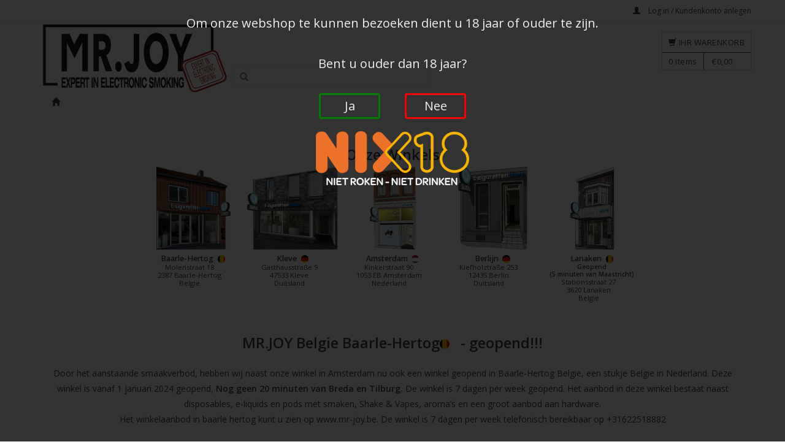

--- FILE ---
content_type: application/javascript
request_url: https://cdn.webshopapp.com/shops/152246/themes/97790/assets/mrjoy.js?2025122911103520210105204142&p=2508
body_size: 13914
content:
//global.js
if(document.cookie.indexOf("SameSite")===-1) document.cookie=document.cookie+";SameSite=Lax"
function isMobileWidth(){return $("#mobile-indicator").is(":visible")}function sizing(){if($(window).width()>1024&&$(".product .image-wrap").mouseenter(function(){var e=$(this).find("img").outerHeight(),i=$(this).find(".description .stars").outerHeight(),a=$(this).find(".description .cart").outerHeight(),s=e-i-a;$(this).find(".description .text").css("height",s-60+"px")}),$(window).width()>992){var e=$(".product-option").outerHeight(),i=$(".product-price").outerHeight(),a=$(".product-tabs .tabs a").outerHeight(),s=$(".product-img").outerHeight(),t=s-i-e-a;$(".product-tabs .page").css("maxHeight",t+"px")}isMobileWidth()?($("nav.desktop").removeClass("desktop"),$("nav").addClass("mobile"),$("nav .item.sub").click(function(){var e=$(this).find(".itemLink"),i=e.attr("href");e.attr("href","#"),$("nav .itemLink").hide(),e.show(),$(this).addClass("view-subnav"),$("nav .glyphicon-remove").show("fade",function(){e.attr("href",i)})}),$("nav .glyphicon-remove").click(function(){$("nav .item.sub").removeClass("view-subnav"),$(this).hide(),$("nav .itemLink").show()})):($("nav.mobile").removeClass("mobile"),$("nav").addClass("desktop"),$("nav.mobile .item.sub").click(function(){var e=$(this).find(".itemLink"),i=e.attr("href");e.attr("href",i)}))}$(document).ready(function(){$(window).width()>767&&$(".desktop .item, .desktop .subitem").hover(function(){$(this).addClass("hover"),$(this).find(".subnav:first").show()},function(){$(this).removeClass("hover"),$(this).find(".subnav").hide()}),$(".burger").click(function(){$(this).hasClass("open")?$(this).add("header").add(".wrapper").removeClass("open").addClass("close"):$(this).add("header").add(".wrapper").removeClass("close").addClass("open")}),$(".wrapper").click(function(){$(".burger").hasClass("open")&&$(".burger").add("header").add(".wrapper").removeClass("open").addClass("close")}),$(".thumbs a").mousedown(function(){$(".images a").hide(),$('.images a[data-image-id="'+$(this).attr("data-image-id")+'"]').css("display","block"),$(".thumbs a").removeClass("active"),$('.thumbs a[data-image-id="'+$(this).attr("data-image-id")+'"]').addClass("active")}),$(".tabs a").click(function(){var e=$(this).closest(".tabs"),i=$(".tabsPages");return e.find("a").closest("li").removeClass("active"),i.find(".page").removeClass("active"),$(this).closest("li").addClass("active"),i.find(".page."+$(this).attr("rel")).addClass("active"),!1}),$(window).width()>767&&$(".categories .category").hover(function(){$(".categories .category").addClass("hover"),$(this).removeClass("hover")},function(){$(".categories .category").removeClass("hover")}),navigator.appVersion.indexOf("MSIE 7.")!=-1&&($("body").append('<div class="wsa-demobar">Your browser is out of date. We recommend <a class="link" href="www.google.com/chrome/â€Ž">Google Chrome</a> to download.</div>'),$("body").css("marginTop","42px"))}),$(window).load(function(){sizing()});

var smw={"usv":false,"init":function(){smw.usv=(document.querySelector(".nlnl")?true:false);if("ajax"in smw){smw.ajax.init();}
if("jsonToHMTL"in smw){smw.jsonToHMTL.init();}
$(".overimage").each(function(index){var $me=$(this).find("a:first-child");smw.ajax.seo.fetchOverImages($me.attr("href"),$me,smw.overimageNr);});},"docReady":function(){},"data":{},"translate":{},"overimageNr":2,"timers":{},"scrollMagic":"ScrollMagic"in window?new ScrollMagic.Controller():null,"scrollScenes":{},"addToData":function(key,data){if(!(key in smw.data)){smw.data[key]=data;}},"isRetina":function(){var mediaQuery='(-webkit-min-device-pixel-ratio: 1.5), (min--moz-device-pixel-ratio: 1.5), (-o-min-device-pixel-ratio: 3/2), (min-resolution: 1.5dppx)';if(window.devicePixelRatio>1){return true;}
if(window.matchMedia&&window.matchMedia(mediaQuery).matches){return true;}
return false;}};smw.fpimage={"showNext":function(classname){clearTimeout(smw.timers.fpimage);if($(classname+".show+"+classname).length===0){var $fp=$(classname+":first-child");$(classname).removeClass("show");$fp.addClass("show");}else{var $fp=$(classname+".show+"+classname);$(classname).removeClass("show");$fp.addClass("show");}
$(".select-fpimage").removeClass("show");$("."+$fp.data('select')).addClass("show");smw.timers.fpimage=setTimeout(function(){smw.fpimage.showNext(classname);},4000);},"show":function(classname,classnamecommon){clearTimeout(smw.timers.fpimage);if($(classname+".show").length===0){var $fp=$(classname);$(classname).parent().find(".show").removeClass("show");$fp.addClass("show");}
$(".select-fpimage").removeClass("show");$("."+$fp.data('select')).addClass("show");smw.timers.fpimage=setTimeout(function(){smw.fpimage.showNext(classnamecommon);},4000);},"showPrev":function(classname){clearTimeout(smw.timers.fpimage);if($(classname+".show").prev().length===0){var $fp=$(classname).last();$(classname).removeClass("show");$fp.addClass("show");}else{var $fp=$(classname+".show").prev();$(classname).removeClass("show");$fp.addClass("show");}
$(".select-fpimage").removeClass("show");$("."+$fp.data('select')).addClass("show");smw.timers.fpimage=setTimeout(function(){smw.fpimage.showNext(classname);},4000);}}
smw.ajax={"init":function(){if("seo"in smw.ajax){smw.ajax.seo.init();}},"fetchContent":function(me){var $me=$(me);$.ajax({url:$me.data('getcontent'),dataType:"html"}).done(function(data){$me.html($(data).find($me.data('key')).html());}).fail(function(){});},"fetchJson":function(me){var $me=$(me);$.ajax({url:$me.data('getcontent'),dataType:"json"}).done(function(data){}).fail(function(){});}}
smw.ajax.seo={"init":function(){},"toAllDataUrl":function(url){return url+"?format=json";},"toSmallDataUrl":function(url){return url.substring(0,url.lastIndexOf("."))+".ajax";},"fetchImages":function(url,target){var $target=$(target);$.ajax({url:smw.ajax.seo.toSmallDataUrl(url),dataType:'json'}).done(function(data){smw.jsonToHMTL.dataProcces=data;smw.jsonToHMTL.updateHTML($target);}).fail(function(){});},"fetchOverImages":function(url,target,imgnr){var $target=$(target);$.ajax({url:smw.ajax.seo.toSmallDataUrl(url),dataType:'json'}).done(function(data){smw.jsonToHMTL.dataProcces=data;smw.jsonToHMTL.updateHTMLOverImage($target,imgnr);}).fail(function(){});},"fetchAllData":function(url,target,returnFunction){var $target=$(target);$.ajax({url:smw.ajax.seo.toAllDataUrl(url),dataType:'json'}).done(function(data){returnFunction(data,$target)}).fail(function(){returnFunction(null);});},}
smw.jsonToHMTL={"host":location.host?location.host:("hostname"in location?location.hostname:""),"protocol":location.protocol,"imgFolder":"","imgsmallpost":"","imgsmallsize":"","blankimg":"blank.png","toCartUrl":"","toProductUrl":"","data":{},"dataProcces":{},"init":function(){},"getImgFolder":function(){if(smw.jsonToHMTL.imgFolder===""){if("imageurlsmall"in smw.data){var simg=(smw.data["imageurlsmall"]).split("00[image]");smw.jsonToHMTL.imgFolder=simg[0];}else if("imageurl"in smw.data){var simg=(smw.data["imageurl"]).split("00[image]");smw.jsonToHMTL.imgFolder=simg[0];}}
return smw.jsonToHMTL.imgFolder;},"getImgsmallpost":function(){if(smw.jsonToHMTL.imgsmallpost===""){var simg=(smw.data["imageurlsmall"]).split("00[image]");smw.jsonToHMTL.imgsmallpost=simg[1];}
return smw.jsonToHMTL.imgsmallpost;},"getImgsmallsize":function(){if(smw.jsonToHMTL.imgsmallsize===""){var simg=(smw.data["imageurlsmall"]).split("00[image]");var size=simg[1].split("/");smw.jsonToHMTL.imgsmallpost=size[1];}
return smw.jsonToHMTL.imgsmallpost;},"getImgpost":function(){if(smw.jsonToHMTL.imgpost===""){var simg=(smw.data["imageurl"]).split("00[image]");smw.jsonToHMTL.imgpost=simg[1];}
return smw.jsonToHMTL.imgpost;},"getToProductUrl":function(){if(smw.jsonToHMTL.toProductUrl===""){if("addToCartUrl"in smw.data){smw.jsonToHMTL.toProductUrl=smw.data.addToCartUrl;}}
return smw.jsonToHMTL.toProductUrl;},"getToCartUrl":function(){if(smw.jsonToHMTL.toCartUrl===""){if("addToCartUrl"in smw.data){smw.jsonToHMTL.toCartUrl=smw.data.addToCartUrl;}}
return smw.jsonToHMTL.toCartUrl;},"processData":function(target){if("processArray"in smw.jsonToHMTL.data){for(var i=0;i<smw.jsonToHMTL.data.processArray.length;i++){var proccesInfo=smw.jsonToHMTL.data.processArray[i];if(proccesInfo.name in smw.jsonToHMTL.data){if(proccesInfo.type==="array"){for(var n=0;n<smw.jsonToHMTL.data[proccesInfo.name].length;n++){smw.jsonToHMTL.dataProcces=smw.jsonToHMTL.data[proccesInfo.name][n];$(target).append(smw.jsonToHMTL.createHTML(smw.jsonToHMTL.getData("template")));}}else{smw.jsonToHMTL.dataProcces=smw.jsonToHMTL.data[proccesInfo.name];$(target).append(smw.jsonToHMTL.createHTML(smw.jsonToHMTL.getData("template")));}}}}else{smw.jsonToHMTL.dataProcces=smw.jsonToHMTL.data;$(target).append(smw.jsonToHMTL.createHTML(smw.jsonToHMTL.getData("template")));}},"addTemplate":function(name,html){smw.jsonToHMTL.templates[name]=html;},"templates":{},"getData":function(field){var fieldSplit=field.split(".");var rdata=null;for(var i=0;i<fieldSplit.length;i++){field=fieldSplit[i];if(rdata===null){rdata=field in smw.jsonToHMTL.dataProcces?smw.jsonToHMTL.dataProcces[field]:("returned"in smw.jsonToHMTL.dataProcces?(field in smw.jsonToHMTL.dataProcces.returned?smw.jsonToHMTL.dataProcces.returned[field]:null):null);}else{if(typeof rdata!=='object'){rdata=null;}else{rdata=field in rdata?rdata[field]:("returned"in rdata?(field in rdata.returned?rdata.returned[field]:null):null);}}}
if(rdata!=null){return rdata;}
for(var i=0;i<fieldSplit.length;i++){field=fieldSplit[i];if(rdata===null){return field in smw.jsonToHMTL.data?smw.jsonToHMTL.data[field]:("returned"in smw.jsonToHMTL.data?(field in smw.jsonToHMTL.data.returned?smw.jsonToHMTL.data.returned[field]:null):null);}else{if(typeof rdata!=='object'){rdata=null;}else{rdata=field in rdata.dataProcces?rdata[field]:("returned"in rdata?(field in rdata.returned?rdata.returned[field]:null):null);}}}
return rdata===null?"":rdata;},"createHTML":function(template){var $html=$("<div></div>");var templateHTML="";if("templates"in smw.jsonToHMTL.data){templateHTML=template in smw.jsonToHMTL.data["templates"]?smw.jsonToHMTL.data["templates"][template]:"";}
if(templateHTML===""&&(template in smw.jsonToHMTL.templates)){templateHTML=$(smw.jsonToHMTL.templates[template]);}
$html.append(templateHTML);$html.find("[data-field]").each(function(){var $this=$(this);var thisData=$this.data();smw.jsonToHMTL.inputType[thisData["type"]]($this,thisData);})
$html.find("[data-setattr]").each(function(){var $this=$(this);var thisData=$this.data();var setAttr=(thisData.setattr).split('|');for(var i=0;i<setAttr.length;i++){$this.attr(setAttr[i],smw.jsonToHMTL.getData(thisData.setattrfield));}});$html.find("[data-setid]").each(function(){var $this=$(this);var thisData=$this.data();$this.attr("id",smw.jsonToHMTL.getData(thisData.setid));});return $html.html();},"updateHTML":function($html){$html.find("[data-field]").not("[data-noupdate]").each(function(){var $this=$(this);var thisData=$this.data();smw.jsonToHMTL.inputType[thisData["type"]]($this,thisData);});$html.find("[data-setattr]").not("[data-noupdate]").each(function(){var $this=$(this);var thisData=$this.data();var setAttr=(thisData.setattr).split('|');for(var i=0;i<setAttr.length;i++){$this.attr(setAttr[i],smw.jsonToHMTL.getData(thisData.setattrfield));}});$html.find("[data-setid]").not("[data-noupdate]").each(function(){var $this=$(this);var thisData=$this.data();$this.attr("id",smw.jsonToHMTL.getData(thisData.setid));});},"updateHTMLOverImage":function($html,imgnr){var $imgNew=$html.children("img").first().clone();var images=smw.jsonToHMTL.getData("images");if(images.length>=imgnr){var oldSrc=$imgNew.attr("src");var newSrc=images[imgnr-1];var suffix=oldSrc.substring(oldSrc.indexOf("/files/")+7);suffix=suffix.substring(suffix.indexOf("/"));var prefix=oldSrc.substring(0,oldSrc.indexOf("/files/"))+"/files/";var replace=newSrc.substring(oldSrc.indexOf("/files/")+7);replace=replace.substring(0,replace.indexOf("/"));$imgNew.attr("src",prefix+replace+suffix);}
$html.children("img").first().after($imgNew);},"inputType":{"html":function($this,thisData){var v=smw.jsonToHMTL.convertData(thisData);$this.html(v);},"attr":function($this,thisData){var v=smw.jsonToHMTL.convertData(thisData);if("attr"in thisData){$this.attr(thisData.attr,v);}},"data":function($this,thisData){var v=smw.jsonToHMTL.convertData(thisData);if("target"in thisData){$this.attr("data-"+thisData.target,v);}},"class":function($this,thisData){var v=smw.jsonToHMTL.convertData(thisData);$this.addClass(v);},"placeHolder":function($this,thisData){var v=smw.jsonToHMTL.convertData(thisData);$this.after(v);$this.remove();}},"convertData":function(thisData){var v=smw.jsonToHMTL.getData(thisData.field);if("action"in thisData){return thisData["action"]in smw.jsonToHMTL.inputTypeAction?smw.jsonToHMTL.inputTypeAction[thisData["action"]](v):v;}
return v;},"inputTypeAction":{"uppercase":function(v){return(""+v).toUpperCase();},"toCurrency":function(v){return smw.jsonToHMTL.toCurrency(v);},"toImgSmall-url":function(v){var image="000000000"+(v===""?smw.jsonToHMTL.blankimg:v);if(v.search(smw.jsonToHMTL.getImgFolder())>-1){v=v.replace(smw.jsonToHMTL.getImgFolder(),"");var varray=v.split('/');return smw.jsonToHMTL.getImgFolder()+varray[0]+"/"+smw.jsonToHMTL.getImgsmallSize()+"/"+varray.pop();}else{return smw.jsonToHMTL.getImgFolder()+(image).slice(image.length-9)+smw.jsonToHMTL.getImgsmallpost();}},"toImg-url":function(v){var image="000000000"+(v===""?smw.jsonToHMTL.blankimg:v);if(v.search(smw.jsonToHMTL.getImgFolder())>-1){v=v.replace(smw.jsonToHMTL.getImgFolder(),"");var varray=v.split('/');return smw.jsonToHMTL.getImgFolder()+varray[0]+"/"+varray.pop();}else{return smw.jsonToHMTL.getImgFolder()+(image).slice(image.length-9)+smw.jsonToHMTL.getImgpost();}}},"toCart-url":function(v){return smw.jsonToHMTL.getToCartUrl()+v+"/";},"toProduct-url":function(v){return"/"+smw.jsonToHMTL.getToProductUrl()+v;},"stringify":function(v){return JSON.stringify(v);},"isfalse":function(v){if(v===false){return 1;}else{return 0;}}};
// info store
smw.store={"init":function(){},"storeJSON":function(json,locker){return jsonproc.storeThis(locker,JSON.stringify(json));},"getJSON":function(locker){var t=jsonproc.getThis(locker);return t===null?{}:jQuery.parseJSON(t);},"storeThis":function(item,val){if("localStorage"in window){window.localStorage.setItem(item,val);return true}else if(smw.store.getCookieSupport()!=null){smw.store.setCookie(item,val,365);return true;}
return false},"getThis":function(item){if("localStorage"in window){return window.localStorage.getItem(item);}else if(smw.store.getCookieSupport()!=null){return smw.store.getCookie(item);}
return null;},"setCookie":function(cname,cvalue,exdays){var d=new Date();d.setTime(d.getTime()+(exdays*24*60*60*1000));var expires="expires="+d.toUTCString();document.cookie=cname+"="+cvalue+"; "+expires;return true;},"getCookie":function(cname){var name=cname+"=";var ca=document.cookie.split(';');for(var i=0;i<ca.length;i++){var c=ca[i];while(c.charAt(0)==' '){c=c.substring(1);}
if(c.indexOf(name)==0){return c.substring(name.length,c.length);}}
return null;},"getCookieSupport":function(){var persist=true;do{var c='gCStest='+Math.floor(Math.random()*100000000);document.cookie=persist?c+';expires=Tue, 01-Jan-2030 00:00:00 GMT':c;if(document.cookie.indexOf(c)!==-1){document.cookie=c+';expires=Sat, 01-Jan-2000 00:00:00 GMT';return persist;}}while(!(persist=!persist));return null;}}
smw.isB2B=document.querySelector(".shop-nl-b2b")?true:false;
smw.b2bClient=document.querySelector(".deb2b")?"de":"nl";
  
  smw.animateBuy=function(data,ani){
    $('.cart-wrapper-incart').addClass("move");
    $('.cart-wrapper-incart').offset($(ani).offset());
    $('.cart-wrapper-incart').height($(ani).height());
    $('.cart-wrapper-incart').width($(ani).width());
    $('.cart-wrapper-incart').css("opacity","1");
    smw.timers["animateBuy"]=window.setTimeout(function(){smw.animateBuyMove()},100);
    if (!Function.prototype.bind) {
  //    console.log("no bind");
      smw.timers["setCart"]=window.setTimeout(function(){smw.setcart(data);},400,data);
    } else {
  //     console.log("bind");
       smw.timers["setCart"]=setTimeout(smw.setcart.bind(this, data), 400);    
     };                                                              
    };
                                               
smw.animateBuyMove=function(data){
   $('.cart-wrapper-incart').removeClass("move");
  $('.cart-wrapper-incart').offset($('header .cart').offset());
  $('.cart-wrapper-incart').height($('header .cart').height());
  $('.cart-wrapper-incart').width($('header .cart').width());
  $('.cart-wrapper-incart').css("opacity","0");
};
 smw.setcart=function(data){
   var returnData=$('<div></div>').html(data);
  $("header .cart").html( returnData.find("header .cart").html());

setTimeout(function(){ 
  $("header .cart").addClass('showcart');
     smw.resetIncart();
  setTimeout(function(){ $("header .cart").removeClass('showcart');}, 1000);
}, 200);
};
smw.resetIncart=function(){
    $('.cart-wrapper-incart').addClass("move");
   $('.cart-wrapper-incart').css('top','');
   $('.cart-wrapper-incart').css('left','');
  $('.cart-wrapper-incart').height(0);
  $('.cart-wrapper-incart').width(0);
  $('.cart-wrapper-incart').css("opacity","1");
}
smw.buyArray=function(buyarray){
  var target=buyarray.shift();
  var url=target.url;
  var quantity=target.quantity;
  if(!document.querySelector('html[lang="de"]')){
    
  $.ajax({
    type: "POST",
    url: url,
    data: {"quantity":quantity}
  }).done(function(data) {
    if(buyarray.length>0){
       smw.buyArray(buyarray);
    }else{
      smw.animateBuy(data,'.product-img');
    }

  })
    .fail(function() {
   
    })
    .always(function() {
  //    console.log( "finished" );
    });
  }else{
   $.ajax({
    type: "POST",
    url: url,
    data: {"quantity":quantity}
  }).done(function(data) {
    if(buyarray.length>0){
       smw.buyArray(buyarray);
    }else{
      smw.animateBuy(data,'.product-img');
    }
  })
    .fail(function() {

    })
    .always(function() {
  //    console.log( "finished" );
    });
  }
}
smw.buy=function(url,quantity){
  var buyarray=[{"url":url,"quantity":quantity}]
  if(document.querySelectorAll('.iqosrelated .heet input:checked').length>0){
    var iqos=document.querySelectorAll('.iqosrelated .heet input:checked');
    iqos.forEach(function(item,index){
    	buyarray.unshift({"url":item.parentNode.dataset.action,"quantity":1});  
    });
    smw.buyArray(buyarray);
      return;
  }
  
  if(!document.querySelector('html[lang="de"]')){
    
  $.ajax({
    type: "POST",
    url: url,
    data: {"quantity":quantity}
  }).done(function(data) {
    
 //   console.log( "" );
    
    smw.animateBuy(data,'.product-img');
  })
    .fail(function() {
      $('#product_configure_form').submit();
    })
    .always(function() {
  //    console.log( "finished" );
    });
  }else{
   $.ajax({
    type: "POST",
    url: url,
    data: {"quantity":quantity}
  }).done(function(data) {
    
 //   console.log( "" );
    
    smw.animateBuy(data,'.product-img');
  })
    .fail(function() {
      $('#product_configure_form').submit();
    })
    .always(function() {
  //    console.log( "finished" );
    });
  }
}; 
  smw.removeFromCart=function(url){
  $.ajax({
    type: "GET",
    url: url
  }).done(function(data) {
    
//    console.log( "" );
    
     smw.setcart(data);
  })
    .fail(function() {
      $('#product_configure_form').submit();
    })
    .always(function() {
//      console.log( "finished" );
    });
}; 
smw.updateTimer=null;
smw.updateQuantityCart=(direction,qid)=>{
  
  console.log("1 smw.updateQuantityCart");
  if(smw.updateTimer!==null) clearTimeout(smw.updateTimer);
  const myCartQuantity= document.querySelector(`.cartquantity${qid}`);
  let cartQuantity=parseInt(myCartQuantity.dataset.quantity);
	cartQuantity+=direction==="up"?1:-1;
  cartQuantity=Math.max(cartQuantity,1);
  myCartQuantity.dataset.quantity=cartQuantity.toString();
  myCartQuantity.textContent=cartQuantity;
 smw.updateTimer=setTimeout(smw.updateCartHandler, 300);
}
smw.updateCartHandler=()=>{
  
  console.log("2 smw.updateCartHandler");
  var send=false;
  const sendData={};
  document.querySelectorAll(".products-cart .incartaction").forEach((item)=>{
    const qid=item.dataset.qid;
    const qo= item.querySelector(".quantity").value;
    const qn= item.querySelector(`.cartquantity${qid}`).dataset.quantity;
    if(qo!=qn){
      sendData[qid]=qn;
      send=true;
    }
  });
  console.log(sendData);
  smw.updateTimer=null;
  if(send===true) smw.updateCart(sendData);
}
smw.updateCart=(sendData)=>{
  console.log("3 smw.updateCart"); 
    $.ajax({
    type: "POST",
    url: mrjoy.updateCartUrl,
    data: sendData
  }).done(function(data) {
    
     smw.setcart(data);
    console.log( "done" );
    
    //smw.animateBuy(data,smw.animateBuyArray.shift());
  })
    .fail(function() {
      console.log( "error" );
    })
    .always(function() {
      console.log( "finished" );
    });
}
  smw.animateBuyArray=[];
smw.buyThis=function(url,quantity,ani){
  smw.animateBuyArray.push(ani);
  if($(ani).find(".variant-select select").length>0){
    var selopt=parseFloat($(ani).find(".variant-select select option:selected").data("stocklevel"));
    if(selopt<parseFloat(quantity)){
       $(".popup-amount-col").addClass("show");
     
     return false;
    }
  }
  $.ajax({
    type: "POST",
    url: url,
    data: {"quantity":quantity}
  }).done(function(data) {
    
 //   console.log( "" );
    
    smw.animateBuy(data,smw.animateBuyArray.shift());
  })
    .fail(function() {
      $('#product_configure_form').submit();
    })
    .always(function() {
 //     console.log( "finished" );
    });
};    
  
  smw.getMrJoyInfo=function(url,me){
    var $me=$(me);

   smw.ajax.seo.fetchAllData(url,$me, smw.proccessMrJoYInfo);
  };
  smw.addVariantInfo=function(data,$me){
    var product=data.product;
    var variants=product.variants;
    var option="";
    var variantcount=0;
    var variantLabel="";
    var sandv=false;
//console.log(product);
    if("6098492" in  product.categories) sandv=true;
    if("6786911" in  product.categories) sandv=true;
    if("6630185" in  product.categories) sandv=true;
    if("5938772" in  product.categories) sandv=true;
    if("5505968" in  product.categories) sandv=true;
    if(sandv===false){
    for (var key in product.categories) { 
    if (product.categories.hasOwnProperty(key)) {
        if(product.categories[key].parent==6098492 || product.categories[key].parent==6786911) sandv=true;
    	}
		}}
  if(product.id===000000){
 //     console.log(product)
    }

  var longoptionlabel=0;
  let stockvariant=product.vid;
    if(variants===false){
    option+='<option id="'+product.vid+'" value="'+product.vid+'" data-stocklevel="'+(product.stock.available &&!(product.stock.track)?100: product.stock.level)+'" data-price="'+product.price.price_incl+'" selected>'+product.title+'</option>';
    }else{
      stockvariant=product.stock.available ? product.vid:0;
    for (var variant in variants) {
      if (variants.hasOwnProperty(variant)) {
        variantcount+=1;
        var title=(variants[variant].title).split(":");
        var id=variants[variant].id;
        stockvariant=stockvariant===0 && variants[variant].stock.available ?id:stockvariant;
        var attr=id===stockvariant?" selected ":"";

        variantLabel=(title[0]).trim()+": ";
        title=(title[title.length-1]).trim()===""?(title[1]).trim():(title[title.length-1]).trim();
     longoptionlabel=title.length>15?1:longoptionlabel;
      option+='<option id="'+id+'" value="'+id+'" data-stocklevel="'+(variants[variant].stock.available &&!(variants[variant].stock.track)?100: variants[variant].stock.level)+'" data-price="'+variants[variant].price.price_incl+'" '+attr+'>'+title+'</option>';
      }
    }
  
    }

    //Kies een nicotine level:
        $(".variant-select-"+product.id).each(function(i,n){
            var $vs=$(this);
          if(sandv) $vs.parent().parent().addClass("sandv");
      if($vs.find("select-wrap").length===0){
        if(stockvariant!=product.vid && stockvariant>0)$vs.parent().find("a").first().attr("href",$vs.parent().find("a").first().attr("href")+"?id="+stockvariant)
        $vs.append("<div class=\"select-wrap"+( variantcount?"":" hidden")+"\"><label >"+variantLabel+ "</label><select onchange=\"changeBuyButton(this,'"+product.id+"')\" class=\"sel-"+product.id+"\">"+option+"</select></div>");
        $vs.append("<div class=\"change-q\"><input type=\"text\" onchange=\"changeBuyButton(this,'"+product.id+"')\" class=\"quantity-"+product.id+"\" name=\"quantity\" value=\"1\"><div class=\"change\"><a href=\"javascript:void(0);\" onclick=\"updateQuantityVariant(this,'"+product.id+"','up');\" class=\"up\">+</a> <a href=\"javascript:void(0);\" onclick=\"updateQuantityVariant(this,'"+product.id+"','down');\" class=\"down\">-</a> </div> </div>"); 
        $vs.append('<div class="moreinfo"><a href="'+ $vs.parent().find("a").first().attr("href")+'">Meer info</a></div>');
        if(stockvariant!=product.vid && stockvariant>0)$vs.parent().parent().find(".var-"+product.id).each(function(i,n){$(this).val(stockvariant)})
  //      console.log($vs.parent().parent().find(".var-"+product.id).val()+"="+stockvariant)
        
      }
    })
    
    

    if(longoptionlabel===1){
     $(".variant-select-"+product.id).addClass("longlable");
    }
    $(".variant-select-"+product.id).addClass("show");
    
  }
  smw.addVariantInfoEliquid= function(data,$me,sandv){
    var product=data.product;
    var variants=product.variants;
    var option="";
    var variantcount=0;
    var variantLabel="";
		var variantbody=$me.find('.variantsbody')[0];
    var colourcat=["a4680035"];
    var colour=checkMemeber(colourcat , product.categories);
   
		var longoptionlabel=0;
    var vid =product.vid;
    var imgstyle;
    var preorder=0;
      var usv=true;
    var select=document.createElement("select");
  //  console.log("usv");
      console.log(`2.1a  ${variantbody.childElementCount}`);
   if(smw.usv===true) {
   
     colour=false;
   }
    var available=product.data_02.indexOf("[available=")>-1?product.data_02.slice(product.data_02.indexOf("[available=")+11):"";
    if(product.data_02.indexOf("varimgstyle=")>-1){
    		var style=product.data_02.slice(product.data_02.indexOf("varimgstyle=")+12);
      	imgstyle=JSON.parse(style.slice(0,style.indexOf("]")));
    }
    
    
    if(available!==""){
    	available=available.slice(0,available.indexOf("]"))
      $me[0].querySelector(".available").textContent=available+" "+ $me[0].querySelector(".available").dataset.suffix;
    }
    if(product.data_02.indexOf("[preorder=")>-1){
      preorder=1;
      $me.addClass("preorder");
    }
    
   
		if(variants===false) variants={vid:product}
    $me.find('.info .title').addClass("newvariantselect");
    if(colour)    $me.find('.info .title').addClass("colourvariant");

    if(variants===false){
      

    option+='<option id="'+product.vid+'" value="'+product.vid+'" data-stocklevel="'+(product.stock.available &&!(product.stock.track)?100: product.stock.level)+'" data-price="'+product.price.price_incl+'" selected>'+product.title+'</option>';
    }else{
      

    for (var variant in variants) {

      if (variants.hasOwnProperty(variant)) {

        variantcount+=1;
        var title=variants[variant].id==product.id?(variants[variant].variant).split(":"):(variants[variant].title).split(":");
        var id=variants[variant].id==product.id?variants[variant].vid:variants[variant].id;
        var attr=id===product.vid?" selected ":"";
        var stock=(variants[variant].stock.available &&!(variants[variant].stock.track && variants[variant].stock.on_stock)?100: variants[variant].stock.level);
        
        var stocklevel=variants[variant].stock;
        variantLabel=(title[0]).trim()+": ";
        title=(title[title.length-1]).trim()===""?(title[1]).trim():(title[title.length-1]).trim();
     		longoptionlabel=title.length>15?1:longoptionlabel;
        if(smw.usv && usv && variants[variant].code!=""){

          option=document.createElement("option");
          option.value="vnew"+id;
          option.id="vnew"+id;
        	
        	option.classList.add("variantitem");
        	option.dataset.level=stock;
        	option.dataset.price=variants[variant].price.price_incl;
          option.title=title;
          option.textContent=title+"   ";
          if(id===product.vid) {
            option.classList.add("selected");
            select.dataset.level=stock;
            select.dataset.price=variants[variant].price.price_incl;
            if(stocklevel.available===false){ select.classList.add('notonstock');}
          }
          if($me.hasClass('inkoop') || true){
            if(checkMemeber(["9516801nostock"] , data.product.categories)==false){
         		var stocker=document.createElement("span");
     //       console.log(stocklevel);
          	stocker.classList.add('stockcounter');
            if(stocklevel.available){
            	stocker.textContent=((stocklevel.on_stock)?(stocklevel.track?stocklevel.level+"x":"99x"):"99x");
            }else{
              stocker.classList.add('notonstock');
              
          		stocker.textContent="0x";  
            }
          	stocker.style["display"]="none";
          	option.appendChild(stocker); 
            }
        	}
          select.appendChild(option);
        }else{
        var a =document.createElement("a");
        a.href="javascript:void(0)";
        a.id="vnew"+id;
        if(id===product.vid) a.classList.add("selected");
        a.classList.add("variantitem");
        a.dataset.level=stock;
        a.dataset.price=variants[variant].price.price_incl;
        if(variants[variant].code!="" &&  smw.usv===false){
            $me.find('.info .title').addClass("colourvariant");
            variantbody.classList.add("hasimage");
          	
            a.classList.add("variantitemimg");
            var base= asseturl || mrjoy.assets ||"//cdn.webshopapp.com/shops/152246/themes/97790/assets/";
            var imgwrap=document.createElement("div");
            var titlewrap=document.createElement("div");
          if(!variantbody.parentNode.classList.contains("nlvariants")){
        		var img =document.createElement("img");
            imgwrap.classList.add("variantimgwrap");
            img.src=(base+variants[variant].code.toLowerCase()).split("_").join("-")+".jpg";
            img.alt=title;
            if(imgstyle){
              for (var key in imgstyle) {
                if (imgstyle.hasOwnProperty(key)) {
                   img.style[key]=imgstyle[key];
                }
              }
            }
            imgwrap.appendChild(img);
          }
            titlewrap.classList.add("varianttitlewrap");
            titlewrap.textContent=title;
   //         console.log(variants[variant]);
    
             a.dataset.urldataimg= sitebaseurl+product.url.replace("html","ajax")+"?id="+variants[variant].id;
            if(is_touch_device()){
                    smw.fetchColourImageByTarget(a,sitebaseurl+product.url.replace("html","ajax")+"?id="+variants[variant].id)
              a.addEventListener("mouseenter",smw.fetchColourImage, false);
            }else{
                     a.addEventListener("mouseenter",smw.fetchColourImage, false);
            }
          	a.addEventListener("click",smw.showColourImage , false);
          	a.appendChild(imgwrap);
            a.appendChild(titlewrap);
        }else{
          a.textContent=title
             if(imgstyle){
                for (var key in imgstyle) {
                  if (imgstyle.hasOwnProperty(key)) {
                     a.style[key]=imgstyle[key];
                  }
                }
              }
          }
         if(stock<=0)  {
           a.classList.add("outofstock");
         }else{
           if(!sandv){
						a.addEventListener("click", function(event){changeBuyButtonNew(event.target,product.id+''); setPrice(event.target)});
           }else{
             		a.addEventListener("click", function(event){changeBuyButtonNew(event.target,product.id+''); setPrice(event.target)});
            // a.addEventListener("click", function(event){return false});
           }
         }
          if($me.hasClass('inkoop') || true ){
            
            if(checkMemeber(["9516801nostock"] , data.product.categories)==false){
         var stocker=document.createElement("span");
  //          console.log(stocklevel);
          stocker.classList.add('stockcounter');
           // if(!stocklevel.track)  stocker.classList.add('');//notrack
            //if(stocklevel.level<=0 && stocklevel.track ) stocker.classList.add('');//notonstock
            if(stocklevel.available){
            	stocker.textContent=((stocklevel.on_stock)?(stocklevel.track?stocklevel.level+"x":"99x"):"99x");
            }else{
              stocker.classList.add('notonstock');//
          		stocker.textContent="0x";  
            }
          
        stocker.style["display"]="none";
            a.appendChild(stocker);
            }
        }

       variantbody.appendChild(a);
           console.log(`2.1aadd ${variantbody.childElementCount}`);
     
      }
        
    }}
      console.log(`2.1a hmm ${variantbody.childElementCount}`);
  	if(smw.usv && usv && variants[variant].code!=""){
    	variantbody.appendChild(select);
      select.addEventListener("change", function(event){
        var selectedOpt=event.target.querySelector("option:checked");
        event.target.dataset.level=selectedOpt.dataset.level;
        if(isNaN(selectedOpt.dataset.level)){ 
           select.classList.add('notonstock');
      	}else{
          if( parseInt(selectedOpt.dataset.level)>0){
            select.classList.remove('notonstock')
             }else{
               select.classList.add('notonstock')
          }
            
      	}
        event.target.dataset.price=selectedOpt.dataset.price;
        event.target.dataset.vid=selectedOpt.id;
        changeBuyButtonNew(event.target,product.id+'')
      });
    }
      if(!sandv){
      var quawrap=document.createElement("div");
      quawrap.classList.add("quantitybody");
      var aup=document.createElement("a");
      aup.href="javascript:void(0)";
      aup.classList.add("quantityup");
      aup.textContent="+";
      aup.addEventListener("click", function(event){updateQuantityVariantNew(event.target,product.id+'',"up")});
      var adown=document.createElement("a");
      adown.href="javascript:void(0)";
      adown.classList.add("quantitydown");
      adown.textContent="-";
      adown.addEventListener("click", function(event){updateQuantityVariantNew(event.target,product.id+'',"down")});
      var quantitynew=document.createElement("input");
      quantitynew.type="text";
      quantitynew.value=1;
      quantitynew.classList.add("quantitynew-"+product.id);
      quantitynew.addEventListener("keyup", function(event){updateQuantityVariantNew(event.target,product.id+'',"")});
       quawrap.appendChild(adown);
      quawrap.appendChild(quantitynew);
       quawrap.appendChild(aup);
         if(variantbody.parentNode.classList.contains("nlvariants")){
         variantbody.parentNode.appendChild(quawrap);
         }else{
      variantbody.appendChild(quawrap);   
         }
      
    } else{
      var buttonbar=$me.find('.tocart')[0];
      while (buttonbar.firstChild) {
      	buttonbar.removeChild(buttonbar.firstChild);
  		}
      var link=$me.find(".image-wrap>a")[0];
      var flags=document.createElement("div");
      flags.classList.add("flags");
      var be=document.createElement("a");
      be.href=link?link.href.replace(".nl",".be"):"https://www.mr-joy.be/";
      be.classList.add("flagbe");
      var uk=document.createElement("a");
     	uk.href=link?link.href.replace(".nl\/nl",".co.uk"):"https://www.mr-joy.co.uk/";
      uk.href=link?uk.href.replace(".nl\/de",".co.uk"):"https://www.mr-joy.co.uk/";
      uk.href=link?uk.href.replace(".nl\/en",".co.uk"):"https://www.mr-joy.co.uk/";
      uk.classList.add("flaguk")
    //  var de=document.createElement("a");
    // de.href="https://www.mr-joy.de/";
     // de.classList.add("flagde");
      flags.appendChild(be);
      flags.appendChild(uk);
     // flags.appendChild(de);
      buttonbar.appendChild(flags);
      buttonbar.classList.add("hasflags")
    }

    }
    //if(colour) fetchColour.fetchColours(product);
     console.log(` ->${variantbody.childElementCount}`);
  }
smw.fetchColourImage=function(event){
  if(document.querySelector(".shop-nl") )return false;
   var colour=event.target.tagName.toLowerCase()!="a"?event.target.parentNode:event.target;

  if(!colour.dataset.imgid){
	smw.fetchColourImageByTarget(colour,colour.dataset.imgid)
  }

};
smw.fetchColourImageByTarget=function(colour,url){
  url=url || colour.dataset.urldataimg;
  	var xmlhttp = new XMLHttpRequest();
		xmlhttp.onreadystatechange = function() {
	        if (this.readyState == 4 && this.status == 200) {
	            var data = JSON.parse(this.responseText);
 //           console.log(data)
            colour.dataset.imgid=data.image_id;
	           // me.process(data,colour);
	  
	        }
		};
  if(!colour.dataset.imgid){
		xmlhttp.open("GET",  url, true);
	xmlhttp.send();
  }
}
smw.showColourImage=function(event){
 var colour=event.target.tagName.toLowerCase()!="a"?event.target.parentNode:event.target;
  var image=colour.parentNode.parentNode.parentNode.parentNode.querySelector('.image-wrap img');
  var oldid=image.src.split('/')[6];
//  console.log(oldid+" vs "+ colour.dataset.imgid)
  if(colour.dataset.imgid==null) return
  image.src=image.src.replace(image.src.split('/')[6],colour.dataset.imgid);
  image.srcset=image.srcset.replace(new RegExp(oldid, 'g'),colour.dataset.imgid);
  
//  console.log(image.src.split('/'));
};

  smw.proccessMrJoYInfo=function(data,$me){
      var $allLikeMe=$('[data-id="'+$me.data('id')+'"]');
    var $targetP=$me.find('.mrjoy-info');
    var $target=$me.find('.mrjoy-info .text');
    var info=data.product.content;
    var splitIndex=info.indexOf("####");
    var text="";
    var eliquidvariant=["1"]; //["4671725","4604477","4853867","4604483","8712641","7794245","8898544","7254659","7003634","5490446","6363017","4604480","9392325","6843194","8619701","7972519","9044189","4740119","3611614","7087517","4839536","3630656","8469377","8888860","6667058","6901337","7003451","3605846","3611608","4957790","8619692","6901121","4731218","3611628"," 6901478","5883821","7128314","6114128","7359275","6667025","4600496","7699379","7882122","3611610","6277274","6824771","6824816","5490410","4663106","7449647","9456216","6098492","4766666","4576658","3605842","4673969","5739989","6130895"];//["4969997","3611614","4680035"];,"3611614" 4839536
    var mouseovercat=["4671725","5490410","4663106","4679996","5490446",	"9617292","9622674","9622566","9622926","9622575","10528861","10528845","10528884","10528892","10528858","10735865","10735853","10735884","10735893","10735861","9617292"];  
var warningLiquids=["3605838","4671725","5490410","6098486","6479591","5490446","6479591","9617280","9617292","9622674","6479591","9622575","10414812","10528815","10528861","10528845","10528819","10528834","10528858","10735805","10735865","10735825","10735861","10735825","11098620","10735877"];
var warningLiquidsUK=["10145417","10145445","10145446","10145420","10145436","10145459","10145436"];
 var warningEsig=["3605836","3605840","3611628","4576658","3611614","3605840","3605842","4600067","4958057","6479588","9617310","9617358","9617367","9622635","9617361","9617358","9617271","9617406","9622581","6479588","9884382","9622554","9622563","10130587","10130587","9666125","9622692","9617271","9617406","9622581","9656768","10528814","10528820","10528864","10528885","10528851","10528820","10528821","10528825","10528831","10528833","10528886","10528833","10528818"];
 var sandvcat=["6098492","6786911","9656801","9659744","6630185","5505968","5938772","10528844","10528877","10528841","10528840","10529288","5938772","10529315"];
var warningEsigUk=["10145412","10145415","10145463","10145504","10145450","10145415","10145422","10145419","10145428","10145433","10145501","10145414"];
       var sandv=false;

    if(checkMemeber(sandvcat , data.product.categories) ) {sandv=true;$allLikeMe.addClass("sandv");}
    if(mrjoy.new()!=null && checkMemeber((mrjoy.new()).split(",") , data.product.categories) ) {$allLikeMe.addClass("shownew");}
    if(mrjoy.bestsellers()!=null && checkMemeber((mrjoy.bestsellers()).split(",") , data.product.categories) ) {$allLikeMe.addClass("showbest");}
    $allLikeMe.removeClass('addData');
    
       if(sandv===false){
    for (var key in data.product.categories) { 
    if (data.product.categories.hasOwnProperty(key)) {
        if(data.product.categories[key].parent==6098492 || data.product.categories[key].parent==6786911){
          sandv=true;
          $allLikeMe.addClass("sandv");
        } 
    	}
		}}
  console.log(`1.1a ${$me.data('id')} ${$allLikeMe.length}`);
 if(document.querySelector(".shop-de, .shop-fr")  ){
    if(checkMemeber(warningLiquids , data.product.categories) ){
      let warntext=translate?translate.translate("liquid warning"):"";
      if(warntext!=""){
        let $warning=$allLikeMe.find(".warning");
      	$warning.addClass("textwarning");
      	$warning.text(warntext)
      }else{
      	$allLikeMe.find(".warning").html('<img src="'+(mrjoy.assets?mrjoy.assets:'//cdn.webshopapp.com/shops/152246/themes/97790/assets/')+'warnhinweis-mit-nikotin.png" />');
      }
            }else{
              let warntext=translate?translate.translate("childern warning"):"";
      if(warntext!=""){
        let $warning=$allLikeMe.find(".warning");
      	$warning.addClass("textwarning");
      	$warning.text(warntext)
      }else{
        $allLikeMe.find(".warning").html('<img src="'+(mrjoy.assets?mrjoy.assets:'//cdn.webshopapp.com/shops/152246/themes/97790/assets/')+'warnhinweis1.png" />');
      }
       
      }
  }else{
    if(checkMemeber(warningLiquids , data.product.categories) ){
    
         $allLikeMe.find(".warning").html('<img src="//'+(mrjoy.assets?mrjoy.assets:'//cdn.webshopapp.com/shops/152246/themes/97790/assets/')+'nicotine-waarschuwing.png" />');
   
    }else if(checkMemeber(warningEsig , data.product.categories) ){
       $allLikeMe.find(".warning").html('<img src="//'+(mrjoy.assets?mrjoy.assets:'//cdn.webshopapp.com/shops/152246/themes/97790/assets/')+'buiten-bereik-van-kinderen-houden-waarschuwing.png" />');
    }else if(checkMemeber(warningLiquidsUK , data.product.categories) ){
   		$allLikeMe.find(".warning").html('<img src="//'+(mrjoy.assets?mrjoy.assets:'//cdn.webshopapp.com/shops/152246/themes/97790/assets/')+'warning-uk.jpg" />');
   }else if(checkMemeber(warningEsigUk , data.product.categories) ){
   	$allLikeMe.find(".warning").html('<img src="//'+(mrjoy.assets?mrjoy.assets:'//cdn.webshopapp.com/shops/152246/themes/97790/assets/')+'warning-uk.jpg" />');
 }else{
   	$allLikeMe.addClass("nowarning")
 }
  }
   // if(checkMemeber(mouseovercat , data.product.categories) && (checkMemeber(eliquidvariant , data.product.categories)) && sandv==false){
   //   smw.addVariantInfo(data,$me);
    //}
    // check if b2b shop-nl-b2b
    if(smw.isB2B==true){
      const allowb2bCheck=smw.b2bClient==="de"?"(DE)":"(NL)"
      var allowb2b=false;
      for (var key in data.product.categories) { 
      	if (data.product.categories.hasOwnProperty(key)) {
          if(data.product.categories[key].title.indexOf(allowb2bCheck)>-1){
           allowb2b=true;
          } 
        }
      }
      console.log(`allowb2b===${allowb2b}`);
      if(allowb2b===false) {
        $allLikeMe.addClass("hidden")
        return
      }
    }
      console.log(`1.1a`);
   if(checkMemeber(eliquidvariant , data.product.categories)==false && smw.sale){
       console.log(`1.1b`);
     smw.addVariantInfoEliquid(data,$me,sandv);
      if($('.indexpage').length>0){
        $allLikeMe.not($me).each(function(){
          let $likeme=$(this);
          if($likeme.find('.variantsbody')[0].childElementCount===0){
          smw.addVariantInfoEliquid(data,$likeme,sandv);
          }
        })
     		
      }
    }else{
   //   smw.addVariantInfo(data,$me);
    }
    if(data.product.reviews){
      var st=Math.round(data.product.score*10)/2;
      
      var stars= $allLikeMe.find('.stars-all');
      
      for(st; st>=1;st--){
      stars.append('<span class="fa fa-star"></span>');
      }
      if(st>0){
     stars.append('<span class="fa fa-star-half"></span>');
      }

    }
 
    if(data.product.data_02!=""){
      $allLikeMe.find('.image-wrap').append($('<i class="ico ico-flag ico-flag-'+(data.product.data_02.split(',')[0]).toLowerCase()+'"></i>'));
      
    }
     if(data.product.data_03!=""){
     //  console.log(data);
       var taste=(data.product.data_03).split(',');
       var thistaste="";
       for(var i=0;i<taste.length;i++){
         
        thistaste+=taste[i]!==""?'<span class="taste">'+taste[i]+ '</span>':"";
       }
       $allLikeMe.find('.taste-wrapper').append($(thistaste));
     }
};
// doc ready//

function setScene(){
    /*
       smw.scrollScenes["header"] = new ScrollMagic.Scene({
        offset: 0, duration:$('.top-usps').outerHeight()+$('.topnav').outerHeight()
      }).setTween("body>header",  {    marginTop:"-"+($('.top-usps').outerHeight()+$('.topnav').outerHeight())+"px"})
        .addTo(smw.scrollMagic);
     smw.scrollScenes["header .align nav"] = new ScrollMagic.Scene({
        offset: 0, duration: $('.top-usps').outerHeight()+$('.topnav').outerHeight()
      }).setTween("body>header .align nav",  {    marginTop:($('.top-usps').outerHeight()+$('.topnav').outerHeight())+"px"})
        .addTo(smw.scrollMagic);*/
}
function checkVisible(elm, threshold, mode) {
  threshold = threshold || 0;
  mode = mode || 'visible';

  var rect = elm.getBoundingClientRect();
  var viewHeight = Math.max(document.documentElement.clientHeight, window.innerHeight);
  var above = rect.bottom - threshold < 0;
  var below = rect.top - viewHeight + threshold >= 0;

  return mode === 'above' ? above : (mode === 'below' ? below : !above && !below);
}
Element.prototype.isVisible=function(t,e){null==t&&(t=100),null==e&&(e=100);var n=window.innerHeight||document.documentElement.clientHeight,i=window.innerWidth||document.documentElement.clientWidth,l=this.getBoundingClientRect(),o=[],h=this,r=l.top<=n&&l.top+l.height>=0,m=l.left<=i&&l.left+l.width>=0;if(!r||!m)return!1;for(;null!=h.parentElement;)o.push(h.parentElement.getBoundingClientRect()),h=h.parentElement;return o.every(function(n){var i=Math.min(l.right,n.right)-Math.max(l.left,n.left),o=Math.min(l.bottom,n.bottom)-Math.max(l.top,n.top),h=i/l.width*100,r=o/l.height*100;return h+.01>t&&r+.01>e})};

var didScroll = false;
var fetchProductDataDone=false;
//window.onscroll = doThisStuffOnScroll;
window.addEventListener('scroll',function(e){
  doThisStuffOnScroll();
});

function doThisStuffOnScroll() {
	latestKnownScrollY = window.scrollY;
	requestTick();
}

function requestTick() {
	if(!didScroll) {
		requestAnimationFrame(updateScroll);
	}
	didScroll = true;
  if(!fetchProductDataDone){
  requestAnimationFrame(fetchProductData);
  }
  fetchProductDataDone=true;
}

function updateScroll() {
	

	var scrollTop = window.pageYOffset || document.documentElement.scrollTop;
  smw.topnav= smw.totopnav||$('.top-usps').outerHeight()+$('.topnav').outerHeight();
  smw.topnavset=smw.topnavset||-1;

  if(scrollTop>smw.topnav && smw.topnavset <1 ){
    document.querySelector("header").style["margin-top"]="-"+smw.topnav+"px";
   document.querySelector("header .align nav").style["margin-top"]=""+smw.topnav+"px";
     smw.topnavset=1;

  } else if(scrollTop<smw.topnav && smw.topnavset >0 ){
    
    document.querySelector("header").style["margin-top"]="0px";
   document.querySelector("header .align nav").style["margin-top"]="0px";
     smw.topnavset=0;

  }
  
  didScroll =false;
}


function fetchProductData(){
  console.log(`0.0`);
    if($('.fixedpage').length>0){
      return;
    }
  if($('.collectionpage').length>0){
    $('.collectionpage .products .product.addData').each(function(){
  //    console.log(this.querySelector(".title span").textContent);
 //     console.log(this.isVisible(1,1))
      if(checkVisible(this)){
        var $me=$(this);
        
      $me.removeClass('addData')
        if($me.find('.mrjoy-info .text').html()===""){
       
          smw.getMrJoyInfo($me.find("a").first().attr('href'),$me);
        }
      }
      });
}
  if($('.indexpage').length>0){

   $('.indexpage .products .owl-carousel').each(function(){
      if(checkVisible(this)||true){
        console.log(`.product.addData ${$(this).find('.owl-item .product.addData').length}`)
         $(this).find('.owl-item .product.addData').each(function(){
        var $me=$(this);
        if($me.hasClass('addData')){
        var $allLikeMe=$('[data-id="'+$me.data('id')+'"]');
        //if($me.find('.mrjoy-info .text').html()===""){
       $allLikeMe.removeClass('addData');
          console.log($me.data('id'));
          smw.getMrJoyInfo($me.find("a").first().attr('href'),$me);
          
       // }
        }
      });
      }
   });
     
  }
    if($('.productpage').length>0){
 $('.productpage .products .product.addData').each(function(){
   if(checkVisible(this)||true){
        var $me=$(this);
      $me.removeClass('addData')
        if($me.find('.mrjoy-info .text').html()===""){
          smw.getMrJoyInfo($me.find("a").first().attr('href'),$me);
        }}
      });   
  }
  fetchProductDataDone=false;
}
$(document).ready(function() {
 // console.log("ready - init");
  smw.init();
  smw.totopnav=$('.top-usps').outerHeight()+$('.topnav').outerHeight();
 	smw.topnavset=-1;
   smw.sale=!document.querySelector('body').classList.contains("nosale");
//  console.log("init - scene");
//setScene();
  if(document.querySelector(".servicepage")!==null){
  	var returnpage=smw.store.getThis("last-location");
    var stockantwerp=smw.store.getThis("stock-antwerp");
    
    if(returnpage==null || returnpage==""){
      document.querySelector(".servicepage").classList.remove("hidden");
    }else{
  		smw.store.storeThis('stock-antwerp',"");
  		smw.store.storeThis('last-location',"");
 			if(stockantwerp!=null || stockantwerp!=""){
      	document.querySelector(".stock-antwerp").classList.remove("hidden");
      	document.querySelector(".stock-thanks-comment").classList.add("hidden");
      }
  		document.querySelector("a.backtoproduct").href=returnpage;
      if(document.querySelector(".returnto")!==null) document.querySelector(".returnto").classList.remove("hidden");
    }
  }

      if($('.fixedpage').length===0){
      if(smw.store.getThis('nix18')!="yes"){
  $('.nix18').addClass("show");
  }
    }


  $(window).resize(function(){
 /*  if("sizing" in window){ sizing(); }
       if("header" in smw.scrollScenes){
         smw.scrollScenes["header"].destroy(true);
    }   
 if("header .align nav" in smw.scrollScenes){
    smw.scrollScenes["header .align nav"].destroy(true);
    } 
  setScene();*/
   
});

 if($('.owl-carousel').owlCarousel) {
    $('.owl-carousel').owlCarousel({
    loop:true,
    margin:10,
    nav:true,
    responsive:{
        0:{
            items:2
        },
        768:{
            items:3
        },
        992:{
            items:5
        }
    }
});
 }
  if(isMobileWidth()){
  var beginner=document.querySelector(".mister.beginner");
  var pro=document.querySelector(".mister.pro");
    if(pro && beginner ){
        beginner.parentNode.removeChild(beginner);
     pro.parentNode.insertBefore(beginner, pro);
    }

  }
  if($('.owl-carousel').owlCarousel) {
      $('.owl-carousel-mister').owlCarousel({
    loop:true,
    margin:10,
    nav:true,
    responsive:{
        0:{
            items:2
        },
        768:{
            items:3
        },
        992:{
            items:3
        }
    }
});

}
   
 fetchProductData();
if($('.owl-carousel').owlCarousel) {
  $('.owl-categories-brands').owlCarousel({
    loop:false,
    margin:0,
    nav:true,
    responsive:{
        0:{
            items:3
        },
        768:{
            items:4
        },
        992:{
          nav:false,
            items:6
        }
    }
});
     $('#category-footer-container').owlCarousel({
    loop:true,
    margin:10,
    nav:true,
    responsive:{
        0:{
            items:3
        },
        768:{
            items:5
        },
        992:{
            items:9
        }
    }
});
}
 //   if($('.mob-caro').length>0){
 //     if ($(window).width() < 768) {
 //      $('.mob-caro').owlCarousel({
 //   loop:true,
//    margin:10,
 //   nav:true,
 //   responsive:{
 //       0:{
 //           items:1
  //      }
   // }
//});
 //     }
  //    }
  var width = window.innerWidth
|| document.documentElement.clientWidth
|| document.body.clientWidth;
  if(width>768){
    if($('.owl-carousel').owlCarousel) {
     $('#category-index-container').owlCarousel({
    loop:true,
    margin:10,
    nav:true,
    responsive:{
        0:{
            items:3
        },
        768:{
            items:5
        },
        992:{
            items:9
        }
    }
});
    }
  }
  if($('.owl-carousel').owlCarousel) {
  $(".mister-wrap").owlCarousel({
    loop:false,
    margin:0,
    nav:false,
    responsive:{
        0:{
            items:2
        },
        768:{
            items:3
        }
    }
});
  }
  console.log('add search')
  document.querySelector('#formSearch').addEventListener("keyup", function(event) {
    console.log(event.key);
    if (event.key === "Enter") {
         document.querySelector('#formSearch').submit();
    }
});
  if(document.querySelector("h2.videoh2")){
  document.querySelector("h2.videoh2").addEventListener("click",(e)=>{
	var target=e.target;
  if(!target.classList.contains("open")){
    target.classList.add("open");
  }
});
  }
  
});

  function changeBuyButton(me,id){
    var parent=$(me).parentsUntil(".product").last().parent();
    var quantity = parseInt($(parent).find('.quantity-'+id).val());
    var varid=$(parent).find('.sel-'+id+' option:selected').val();
     $(parent).find('.qua-'+id).val(quantity);
     $(parent).find('.var-'+id).val(varid);
    
  }
  function changeBuyButtonNew(me,id){
    var parent=$(me).parentsUntil(".product").last().parent();
if(parent[0].querySelector(".variantsbodynl.select")){parent[0].querySelector(".variantsbodynl.select").classList.remove("select")}
    var quantity = parseInt($(parent).find('.quantitynew-'+id).val());
    var varid="";
    if($(me)[0].tagName.toLowerCase()==="select"){
   	 varid=me.dataset.vid.replace('vnew',"");
    }else{
    	if(!$(me).hasClass("variantitem")){
     		if($(me).parent().hasClass("variantitem")) me=$(me).parent()[0];
      	if($(me).parent().parent().hasClass("variantitem")) me=$(me).parent().parent()[0];
      	if($(me).parent().parent().parent().hasClass("variantitem")) me=$(me).parent().parent().parent()[0];
    	}
      varid=(($(me)[0]).id).replace('vnew',"");
          parent.find(".variantitem.selected").removeClass('selected');
    if($(me).hasClass("variantitem")){
    	$(me).addClass('selected');
    }
    }
    

     $(parent).find('.qua-'+id).val(quantity);
     $(parent).find('.var-'+id).val(varid);
    
  }
function updateQuantityVariantNew(me,id,way){
     var parent=$(me).parentsUntil(".product").last().parent();
    var quantity = parseInt($(parent).find('.quantitynew-'+id).first().val());
  if(!isNaN(quantity)){
  	var item=parent.find(".variantitem.selected")[0];
    var level=parseInt(item.dataset.level);
  if(way==""){
            if (quantity > level){
            	quantity = level;
            }
  }else if (way == 'up'){
        if (quantity < level){
            quantity++;
        } else {
            quantity = level;
        }
    } else {
        if (quantity >1){
            quantity--;
        } else {
            quantity = 1;
        }
    }

    $(parent).find('.quantitynew-'+id).val(quantity);
    $(parent).find('.qua-'+id).val(quantity);
  }
}
  function updateQuantityVariant(me,id,way){
     var parent=$(me).parentsUntil(".product").last().parent();
    var quantity = parseInt($(parent).find('.quantity-'+id).first().val());
    var level=parseInt($(parent).find('.sel-'+id+' option:selected').data('stocklevel'));
    if (way == 'up'){
        if (quantity < level){
            quantity++;
        } else {
            quantity = level;
        }
    } else {
        if (quantity >1){
            quantity--;
        } else {
            quantity = 1;
        }
    }

    $(parent).find('.quantity-'+id).val(quantity);
    $(parent).find('.qua-'+id).val(quantity);
}
  function checkAmount(){
    var q=$('#quantity').val()==""?0:parseFloat($('#quantity').val());
    var l=$('#level').val()==""?0:parseFloat($('#level').val());
   if(q>l){
     $(".popup-amount").addClass("show");
     $('#quantity').val(""+l);
     return false;
   }
    return true;
    }
function checkMemeber(dataArray,target){
    for(var n=0;n<dataArray.length;n++){
      if(dataArray[n] in target){
        return true;
      }
    }
    return false;
  }

var fetchColour=(new function(){
 var me=this;
 me.baseUrl="https://www.mr-joy.nl/nl/";//$me.find("a").first().attr('href')
 me.baseImgUrl;
 me.left=50;
 me.top=50;
 me.zoom=1;
	 me.init=function(baseurl){
	 	me.baseUrl=baseurl;
	 	
	 }
	 me.fetchColours=function(product){
	 	var variants=[];
	 	me.left=50;
		me.top=50;
	 	me.zoom=1;
		for (var key in product.variants) {
	        if (product.variants.hasOwnProperty(key)) {
	        	variants.push(product.variants[key]);
	            }
	      }

		   if((product.data_02.split('[variantcolour')).length>1){
		   		var tmp=(((((product.data_02.split('[variantcolour')).pop()).split(']')).shift()).split("=")).pop();
		   		tmp=tmp.split(":");
		   		me.left=tmp[0];
		 		me.top=tmp.length>1?tmp[1]:50;
		    	me.zoom=tmp.length>2?tmp[2]:1;
		   }

		  while(variants.length>0){
		    var variant=variants.shift();
		   var url=(me.baseUrl+product.url.replace("html","ajax")+( '?id='+ variant.id)).replace(".html",".ajax");
		    me.fetch(url,variant); 
		  }
	  
	   
	 }
	 me.process=function(data,variant){
	    var imgcopy=document.createElement('img');
	 	var imgParent= document.querySelector("#vnew"+variant.id );    
     imgParent.classList.add("coloured");
	    imgcopy.src=data.image.replace("50x50x2","")
	    imgcopy.alt=variant.title;  
		imgcopy.style["webkitTransform"]="translate(-"+me.left +"%,-"+me.top+"%)";
		imgcopy.style["MozTransform"]="translate(-"+me.left +"%,-"+me.top+"%)";
		imgcopy.style["msTransform"]="translate(-"+me.left+"%,-"+me.top+"%)";
		imgcopy.style["OTransform"]="translate(-"+me.left+"%,-"+me.top+"%)";
		imgcopy.style["transform"]="translate(-"+me.left+"%,-"+me.top+"%)";
	  	imgcopy.style["width"]=(420 * me.zoom )+"px";
	    imgParent.appendChild(imgcopy);
		imgParent.dataset.imageId=data.image_id;
	    

	 }
	me.fetch=function(url,variant){
		var xmlhttp = new XMLHttpRequest();
		xmlhttp.onreadystatechange = function() {
	        if (this.readyState == 4 && this.status == 200) {
	            var data = JSON.parse(this.responseText);
	            me.process(data,variant);
	  
	        }
		};
		xmlhttp.open("GET", url, true);
		xmlhttp.send();
	}
 })
$(document).ready(function() {
//setTopPadding()
});
function setTopPadding(){
	let hh=document.querySelector("body>header").clientHeight;
  document.querySelector("body").style.paddingTop=`${hh}px`;
}
function setPrice(t){
  console.log("set price");
  let price=t.dataset.price;
  while(!t.classList.contains("info")){
    t=t.parentNode;
    if(t.tagName==="A"){
			price=t.dataset.price
    }
  }
 var p= t.querySelector("div.price");
  p.textContent=`${p.dataset.symbol}${price} `;
}
function is_touch_device() {
  var prefixes = ' -webkit- -moz- -o- -ms- '.split(' ');
  var mq = function(query) {
return window.matchMedia(query).matches;
  }
  
  if (('ontouchstart' in window) || window.DocumentTouch && document instanceof DocumentTouch) {
return true;
  }

  // include the 'heartz' as a way to have a non matching MQ to help terminate the join
  // https://git.io/vznFH
  var query = ['(', prefixes.join('touch-enabled),('), 'heartz', ')'].join('');
  return mq(query);
}

--- FILE ---
content_type: text/javascript;charset=utf-8
request_url: https://www.mr-joy.nl/de/services/stats/pageview.js
body_size: -412
content:
// SEOshop 18-01-2026 22:44:49